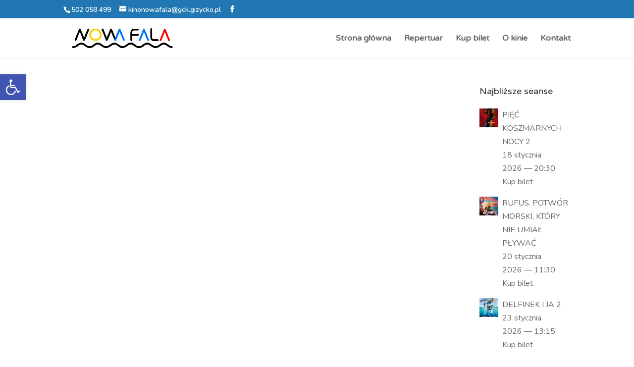

--- FILE ---
content_type: text/css
request_url: https://kino.gizycko.pl/wp-content/cache/et/global/et-divi-customizer-global-17687380285359.min.css
body_size: 919
content:
body,.et_pb_column_1_2 .et_quote_content blockquote cite,.et_pb_column_1_2 .et_link_content a.et_link_main_url,.et_pb_column_1_3 .et_quote_content blockquote cite,.et_pb_column_3_8 .et_quote_content blockquote cite,.et_pb_column_1_4 .et_quote_content blockquote cite,.et_pb_blog_grid .et_quote_content blockquote cite,.et_pb_column_1_3 .et_link_content a.et_link_main_url,.et_pb_column_3_8 .et_link_content a.et_link_main_url,.et_pb_column_1_4 .et_link_content a.et_link_main_url,.et_pb_blog_grid .et_link_content a.et_link_main_url,body .et_pb_bg_layout_light .et_pb_post p,body .et_pb_bg_layout_dark .et_pb_post p{font-size:16px}.et_pb_slide_content,.et_pb_best_value{font-size:18px}a{color:#277ace}#top-header,#et-secondary-nav li ul{background-color:#2077b2}#top-header,#top-header a,#et-secondary-nav li li a,#top-header .et-social-icon a:before{font-size:14px}#top-menu li a{font-size:16px}body.et_vertical_nav .container.et_search_form_container .et-search-form input{font-size:16px!important}#top-menu li.current-menu-ancestor>a,#top-menu li.current-menu-item>a,.et_color_scheme_red #top-menu li.current-menu-ancestor>a,.et_color_scheme_red #top-menu li.current-menu-item>a,.et_color_scheme_pink #top-menu li.current-menu-ancestor>a,.et_color_scheme_pink #top-menu li.current-menu-item>a,.et_color_scheme_orange #top-menu li.current-menu-ancestor>a,.et_color_scheme_orange #top-menu li.current-menu-item>a,.et_color_scheme_green #top-menu li.current-menu-ancestor>a,.et_color_scheme_green #top-menu li.current-menu-item>a{color:rgba(39,122,206,0.7)}#footer-widgets .footer-widget a,#footer-widgets .footer-widget li a,#footer-widgets .footer-widget li a:hover{color:rgba(155,196,255,0.79)}.footer-widget{color:#c4c4c4}#main-footer .footer-widget h4{color:#6da3e0}.footer-widget li:before{border-color:#6da3e0}#footer-widgets .footer-widget li:before{top:10.6px}@media only screen and (min-width:981px){#logo{max-height:68%}.et_pb_svg_logo #logo{height:68%}.et-fixed-header#top-header,.et-fixed-header#top-header #et-secondary-nav li ul{background-color:#2077b2}.et-fixed-header #top-menu li.current-menu-ancestor>a,.et-fixed-header #top-menu li.current-menu-item>a{color:rgba(39,122,206,0.7)!important}}@media only screen and (min-width:1350px){.et_pb_row{padding:27px 0}.et_pb_section{padding:54px 0}.single.et_pb_pagebuilder_layout.et_full_width_page .et_post_meta_wrapper{padding-top:81px}.et_pb_section.et_pb_section_first{padding-top:inherit}.et_pb_fullwidth_section{padding:0}}h1,h2,h3,h4,h5,h6{font-family:'Varela Round',Helvetica,Arial,Lucida,sans-serif}body,input,textarea,select{font-family:'Nunito',Helvetica,Arial,Lucida,sans-serif}#main-header,#et-top-navigation{font-family:'Varela Round',Helvetica,Arial,Lucida,sans-serif}.container:before{background-color:transparent!important}.et_pb_widget_area_right{border-left:0!important}.et_pb_widget_area_left{border-right:0!important}.wpt_buy_now_container a,a.wpt_buy_now_button{display:inline-block;background-color:#007bff;color:#ffffff;padding:10px 20px;border-radius:8px;text-decoration:none;font-weight:500;transition:background-color 0.3s ease}.wpt_buy_now_container a:hover,a.wpt_buy_now_button:hover{background-color:#0056b3}